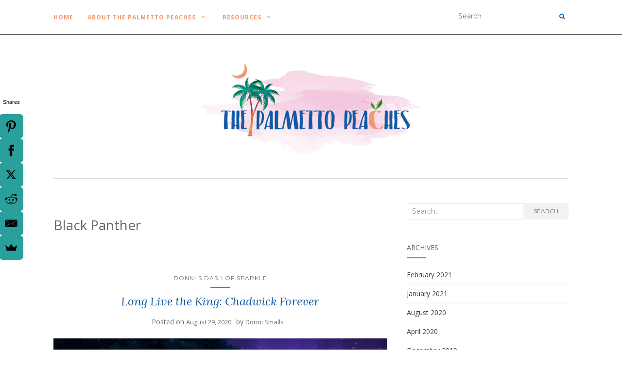

--- FILE ---
content_type: text/html; charset=UTF-8
request_url: https://palmsinatl.com/tag/black-panther/
body_size: 14111
content:
<!doctype html>
	<!--[if !IE]>
	<html class="no-js non-ie" lang="en-US"> <![endif]-->
	<!--[if IE 7 ]>
	<html class="no-js ie7" lang="en-US"> <![endif]-->
	<!--[if IE 8 ]>
	<html class="no-js ie8" lang="en-US"> <![endif]-->
	<!--[if IE 9 ]>
	<html class="no-js ie9" lang="en-US"> <![endif]-->
	<!--[if gt IE 9]><!-->
<html class="no-js" lang="en-US"> <!--<![endif]-->
<head>
<meta charset="UTF-8">
<meta name="viewport" content="width=device-width, initial-scale=1">
<link rel="profile" href="http://gmpg.org/xfn/11">
<link rel="pingback" href="https://palmsinatl.com/xmlrpc.php">

<meta name='robots' content='index, follow, max-image-preview:large, max-snippet:-1, max-video-preview:-1' />
	<style>img:is([sizes="auto" i], [sizes^="auto," i]) { contain-intrinsic-size: 3000px 1500px }</style>
	
	<!-- This site is optimized with the Yoast SEO plugin v19.6.1 - https://yoast.com/wordpress/plugins/seo/ -->
	<title>Black Panther Archives - The Palmetto Peaches</title>
	<link rel="canonical" href="https://palmsinatl.com/tag/black-panther/" />
	<meta property="og:locale" content="en_US" />
	<meta property="og:type" content="article" />
	<meta property="og:title" content="Black Panther Archives - The Palmetto Peaches" />
	<meta property="og:url" content="https://palmsinatl.com/tag/black-panther/" />
	<meta property="og:site_name" content="The Palmetto Peaches" />
	<meta name="twitter:card" content="summary" />
	<meta name="twitter:site" content="@palmsinatl" />
	<script type="application/ld+json" class="yoast-schema-graph">{"@context":"https://schema.org","@graph":[{"@type":"CollectionPage","@id":"https://palmsinatl.com/tag/black-panther/","url":"https://palmsinatl.com/tag/black-panther/","name":"Black Panther Archives - The Palmetto Peaches","isPartOf":{"@id":"https://palmsinatl.com/#website"},"primaryImageOfPage":{"@id":"https://palmsinatl.com/tag/black-panther/#primaryimage"},"image":{"@id":"https://palmsinatl.com/tag/black-panther/#primaryimage"},"thumbnailUrl":"https://palmsinatl.com/wp-content/uploads/2020/08/chadwickforever.jpg","breadcrumb":{"@id":"https://palmsinatl.com/tag/black-panther/#breadcrumb"},"inLanguage":"en-US"},{"@type":"ImageObject","inLanguage":"en-US","@id":"https://palmsinatl.com/tag/black-panther/#primaryimage","url":"https://palmsinatl.com/wp-content/uploads/2020/08/chadwickforever.jpg","contentUrl":"https://palmsinatl.com/wp-content/uploads/2020/08/chadwickforever.jpg","width":1200,"height":628,"caption":"Long Live the King: Chadwick Forever + Grief"},{"@type":"BreadcrumbList","@id":"https://palmsinatl.com/tag/black-panther/#breadcrumb","itemListElement":[{"@type":"ListItem","position":1,"name":"Black Panther"}]},{"@type":"WebSite","@id":"https://palmsinatl.com/#website","url":"https://palmsinatl.com/","name":"The Palmetto Peaches","description":"","publisher":{"@id":"https://palmsinatl.com/#organization"},"potentialAction":[{"@type":"SearchAction","target":{"@type":"EntryPoint","urlTemplate":"https://palmsinatl.com/?s={search_term_string}"},"query-input":"required name=search_term_string"}],"inLanguage":"en-US"},{"@type":"Organization","@id":"https://palmsinatl.com/#organization","name":"The Palmetto Peaches","url":"https://palmsinatl.com/","sameAs":["https://instagram.com/palmsinatl","https://pinterest.com/palmsinatl","https://www.youtube.com/channel/UCERRmaHPJXoxODSs0AEEaWg","https://www.facebook.com/PalmsInATL","https://twitter.com/palmsinatl"],"logo":{"@type":"ImageObject","inLanguage":"en-US","@id":"https://palmsinatl.com/#/schema/logo/image/","url":"https://palmsinatl.com/wp-content/uploads/2018/03/cropped-pp-logoweb.png","contentUrl":"https://palmsinatl.com/wp-content/uploads/2018/03/cropped-pp-logoweb.png","width":454,"height":200,"caption":"The Palmetto Peaches"},"image":{"@id":"https://palmsinatl.com/#/schema/logo/image/"}}]}</script>
	<!-- / Yoast SEO plugin. -->


<link rel='dns-prefetch' href='//fonts.googleapis.com' />
<link rel="alternate" type="application/rss+xml" title="The Palmetto Peaches &raquo; Feed" href="https://palmsinatl.com/feed/" />
<link rel="alternate" type="application/rss+xml" title="The Palmetto Peaches &raquo; Comments Feed" href="https://palmsinatl.com/comments/feed/" />
<link rel="alternate" type="application/rss+xml" title="The Palmetto Peaches &raquo; Black Panther Tag Feed" href="https://palmsinatl.com/tag/black-panther/feed/" />
		<!-- This site uses the Google Analytics by ExactMetrics plugin v7.8.2 - Using Analytics tracking - https://www.exactmetrics.com/ -->
							<script
				src="//www.googletagmanager.com/gtag/js?id=UA-60920002-1"  data-cfasync="false" data-wpfc-render="false" type="text/javascript" async></script>
			<script data-cfasync="false" data-wpfc-render="false" type="text/javascript">
				var em_version = '7.8.2';
				var em_track_user = true;
				var em_no_track_reason = '';
				
								var disableStrs = [
															'ga-disable-UA-60920002-1',
									];

				/* Function to detect opted out users */
				function __gtagTrackerIsOptedOut() {
					for (var index = 0; index < disableStrs.length; index++) {
						if (document.cookie.indexOf(disableStrs[index] + '=true') > -1) {
							return true;
						}
					}

					return false;
				}

				/* Disable tracking if the opt-out cookie exists. */
				if (__gtagTrackerIsOptedOut()) {
					for (var index = 0; index < disableStrs.length; index++) {
						window[disableStrs[index]] = true;
					}
				}

				/* Opt-out function */
				function __gtagTrackerOptout() {
					for (var index = 0; index < disableStrs.length; index++) {
						document.cookie = disableStrs[index] + '=true; expires=Thu, 31 Dec 2099 23:59:59 UTC; path=/';
						window[disableStrs[index]] = true;
					}
				}

				if ('undefined' === typeof gaOptout) {
					function gaOptout() {
						__gtagTrackerOptout();
					}
				}
								window.dataLayer = window.dataLayer || [];

				window.ExactMetricsDualTracker = {
					helpers: {},
					trackers: {},
				};
				if (em_track_user) {
					function __gtagDataLayer() {
						dataLayer.push(arguments);
					}

					function __gtagTracker(type, name, parameters) {
						if (!parameters) {
							parameters = {};
						}

						if (parameters.send_to) {
							__gtagDataLayer.apply(null, arguments);
							return;
						}

						if (type === 'event') {
							
														parameters.send_to = exactmetrics_frontend.ua;
							__gtagDataLayer(type, name, parameters);
													} else {
							__gtagDataLayer.apply(null, arguments);
						}
					}

					__gtagTracker('js', new Date());
					__gtagTracker('set', {
						'developer_id.dNDMyYj': true,
											});
															__gtagTracker('config', 'UA-60920002-1', {"forceSSL":"true"} );
										window.gtag = __gtagTracker;										(function () {
						/* https://developers.google.com/analytics/devguides/collection/analyticsjs/ */
						/* ga and __gaTracker compatibility shim. */
						var noopfn = function () {
							return null;
						};
						var newtracker = function () {
							return new Tracker();
						};
						var Tracker = function () {
							return null;
						};
						var p = Tracker.prototype;
						p.get = noopfn;
						p.set = noopfn;
						p.send = function () {
							var args = Array.prototype.slice.call(arguments);
							args.unshift('send');
							__gaTracker.apply(null, args);
						};
						var __gaTracker = function () {
							var len = arguments.length;
							if (len === 0) {
								return;
							}
							var f = arguments[len - 1];
							if (typeof f !== 'object' || f === null || typeof f.hitCallback !== 'function') {
								if ('send' === arguments[0]) {
									var hitConverted, hitObject = false, action;
									if ('event' === arguments[1]) {
										if ('undefined' !== typeof arguments[3]) {
											hitObject = {
												'eventAction': arguments[3],
												'eventCategory': arguments[2],
												'eventLabel': arguments[4],
												'value': arguments[5] ? arguments[5] : 1,
											}
										}
									}
									if ('pageview' === arguments[1]) {
										if ('undefined' !== typeof arguments[2]) {
											hitObject = {
												'eventAction': 'page_view',
												'page_path': arguments[2],
											}
										}
									}
									if (typeof arguments[2] === 'object') {
										hitObject = arguments[2];
									}
									if (typeof arguments[5] === 'object') {
										Object.assign(hitObject, arguments[5]);
									}
									if ('undefined' !== typeof arguments[1].hitType) {
										hitObject = arguments[1];
										if ('pageview' === hitObject.hitType) {
											hitObject.eventAction = 'page_view';
										}
									}
									if (hitObject) {
										action = 'timing' === arguments[1].hitType ? 'timing_complete' : hitObject.eventAction;
										hitConverted = mapArgs(hitObject);
										__gtagTracker('event', action, hitConverted);
									}
								}
								return;
							}

							function mapArgs(args) {
								var arg, hit = {};
								var gaMap = {
									'eventCategory': 'event_category',
									'eventAction': 'event_action',
									'eventLabel': 'event_label',
									'eventValue': 'event_value',
									'nonInteraction': 'non_interaction',
									'timingCategory': 'event_category',
									'timingVar': 'name',
									'timingValue': 'value',
									'timingLabel': 'event_label',
									'page': 'page_path',
									'location': 'page_location',
									'title': 'page_title',
								};
								for (arg in args) {
																		if (!(!args.hasOwnProperty(arg) || !gaMap.hasOwnProperty(arg))) {
										hit[gaMap[arg]] = args[arg];
									} else {
										hit[arg] = args[arg];
									}
								}
								return hit;
							}

							try {
								f.hitCallback();
							} catch (ex) {
							}
						};
						__gaTracker.create = newtracker;
						__gaTracker.getByName = newtracker;
						__gaTracker.getAll = function () {
							return [];
						};
						__gaTracker.remove = noopfn;
						__gaTracker.loaded = true;
						window['__gaTracker'] = __gaTracker;
					})();
									} else {
										console.log("");
					(function () {
						function __gtagTracker() {
							return null;
						}

						window['__gtagTracker'] = __gtagTracker;
						window['gtag'] = __gtagTracker;
					})();
									}
			</script>
				<!-- / Google Analytics by ExactMetrics -->
		<script type="text/javascript">
/* <![CDATA[ */
window._wpemojiSettings = {"baseUrl":"https:\/\/s.w.org\/images\/core\/emoji\/16.0.1\/72x72\/","ext":".png","svgUrl":"https:\/\/s.w.org\/images\/core\/emoji\/16.0.1\/svg\/","svgExt":".svg","source":{"concatemoji":"https:\/\/palmsinatl.com\/wp-includes\/js\/wp-emoji-release.min.js?ver=6.8.3"}};
/*! This file is auto-generated */
!function(s,n){var o,i,e;function c(e){try{var t={supportTests:e,timestamp:(new Date).valueOf()};sessionStorage.setItem(o,JSON.stringify(t))}catch(e){}}function p(e,t,n){e.clearRect(0,0,e.canvas.width,e.canvas.height),e.fillText(t,0,0);var t=new Uint32Array(e.getImageData(0,0,e.canvas.width,e.canvas.height).data),a=(e.clearRect(0,0,e.canvas.width,e.canvas.height),e.fillText(n,0,0),new Uint32Array(e.getImageData(0,0,e.canvas.width,e.canvas.height).data));return t.every(function(e,t){return e===a[t]})}function u(e,t){e.clearRect(0,0,e.canvas.width,e.canvas.height),e.fillText(t,0,0);for(var n=e.getImageData(16,16,1,1),a=0;a<n.data.length;a++)if(0!==n.data[a])return!1;return!0}function f(e,t,n,a){switch(t){case"flag":return n(e,"\ud83c\udff3\ufe0f\u200d\u26a7\ufe0f","\ud83c\udff3\ufe0f\u200b\u26a7\ufe0f")?!1:!n(e,"\ud83c\udde8\ud83c\uddf6","\ud83c\udde8\u200b\ud83c\uddf6")&&!n(e,"\ud83c\udff4\udb40\udc67\udb40\udc62\udb40\udc65\udb40\udc6e\udb40\udc67\udb40\udc7f","\ud83c\udff4\u200b\udb40\udc67\u200b\udb40\udc62\u200b\udb40\udc65\u200b\udb40\udc6e\u200b\udb40\udc67\u200b\udb40\udc7f");case"emoji":return!a(e,"\ud83e\udedf")}return!1}function g(e,t,n,a){var r="undefined"!=typeof WorkerGlobalScope&&self instanceof WorkerGlobalScope?new OffscreenCanvas(300,150):s.createElement("canvas"),o=r.getContext("2d",{willReadFrequently:!0}),i=(o.textBaseline="top",o.font="600 32px Arial",{});return e.forEach(function(e){i[e]=t(o,e,n,a)}),i}function t(e){var t=s.createElement("script");t.src=e,t.defer=!0,s.head.appendChild(t)}"undefined"!=typeof Promise&&(o="wpEmojiSettingsSupports",i=["flag","emoji"],n.supports={everything:!0,everythingExceptFlag:!0},e=new Promise(function(e){s.addEventListener("DOMContentLoaded",e,{once:!0})}),new Promise(function(t){var n=function(){try{var e=JSON.parse(sessionStorage.getItem(o));if("object"==typeof e&&"number"==typeof e.timestamp&&(new Date).valueOf()<e.timestamp+604800&&"object"==typeof e.supportTests)return e.supportTests}catch(e){}return null}();if(!n){if("undefined"!=typeof Worker&&"undefined"!=typeof OffscreenCanvas&&"undefined"!=typeof URL&&URL.createObjectURL&&"undefined"!=typeof Blob)try{var e="postMessage("+g.toString()+"("+[JSON.stringify(i),f.toString(),p.toString(),u.toString()].join(",")+"));",a=new Blob([e],{type:"text/javascript"}),r=new Worker(URL.createObjectURL(a),{name:"wpTestEmojiSupports"});return void(r.onmessage=function(e){c(n=e.data),r.terminate(),t(n)})}catch(e){}c(n=g(i,f,p,u))}t(n)}).then(function(e){for(var t in e)n.supports[t]=e[t],n.supports.everything=n.supports.everything&&n.supports[t],"flag"!==t&&(n.supports.everythingExceptFlag=n.supports.everythingExceptFlag&&n.supports[t]);n.supports.everythingExceptFlag=n.supports.everythingExceptFlag&&!n.supports.flag,n.DOMReady=!1,n.readyCallback=function(){n.DOMReady=!0}}).then(function(){return e}).then(function(){var e;n.supports.everything||(n.readyCallback(),(e=n.source||{}).concatemoji?t(e.concatemoji):e.wpemoji&&e.twemoji&&(t(e.twemoji),t(e.wpemoji)))}))}((window,document),window._wpemojiSettings);
/* ]]> */
</script>
<style id='wp-emoji-styles-inline-css' type='text/css'>

	img.wp-smiley, img.emoji {
		display: inline !important;
		border: none !important;
		box-shadow: none !important;
		height: 1em !important;
		width: 1em !important;
		margin: 0 0.07em !important;
		vertical-align: -0.1em !important;
		background: none !important;
		padding: 0 !important;
	}
</style>
<link rel='stylesheet' id='wp-block-library-css' href='https://palmsinatl.com/wp-includes/css/dist/block-library/style.min.css?ver=6.8.3' type='text/css' media='all' />
<style id='classic-theme-styles-inline-css' type='text/css'>
/*! This file is auto-generated */
.wp-block-button__link{color:#fff;background-color:#32373c;border-radius:9999px;box-shadow:none;text-decoration:none;padding:calc(.667em + 2px) calc(1.333em + 2px);font-size:1.125em}.wp-block-file__button{background:#32373c;color:#fff;text-decoration:none}
</style>
<style id='global-styles-inline-css' type='text/css'>
:root{--wp--preset--aspect-ratio--square: 1;--wp--preset--aspect-ratio--4-3: 4/3;--wp--preset--aspect-ratio--3-4: 3/4;--wp--preset--aspect-ratio--3-2: 3/2;--wp--preset--aspect-ratio--2-3: 2/3;--wp--preset--aspect-ratio--16-9: 16/9;--wp--preset--aspect-ratio--9-16: 9/16;--wp--preset--color--black: #000000;--wp--preset--color--cyan-bluish-gray: #abb8c3;--wp--preset--color--white: #ffffff;--wp--preset--color--pale-pink: #f78da7;--wp--preset--color--vivid-red: #cf2e2e;--wp--preset--color--luminous-vivid-orange: #ff6900;--wp--preset--color--luminous-vivid-amber: #fcb900;--wp--preset--color--light-green-cyan: #7bdcb5;--wp--preset--color--vivid-green-cyan: #00d084;--wp--preset--color--pale-cyan-blue: #8ed1fc;--wp--preset--color--vivid-cyan-blue: #0693e3;--wp--preset--color--vivid-purple: #9b51e0;--wp--preset--gradient--vivid-cyan-blue-to-vivid-purple: linear-gradient(135deg,rgba(6,147,227,1) 0%,rgb(155,81,224) 100%);--wp--preset--gradient--light-green-cyan-to-vivid-green-cyan: linear-gradient(135deg,rgb(122,220,180) 0%,rgb(0,208,130) 100%);--wp--preset--gradient--luminous-vivid-amber-to-luminous-vivid-orange: linear-gradient(135deg,rgba(252,185,0,1) 0%,rgba(255,105,0,1) 100%);--wp--preset--gradient--luminous-vivid-orange-to-vivid-red: linear-gradient(135deg,rgba(255,105,0,1) 0%,rgb(207,46,46) 100%);--wp--preset--gradient--very-light-gray-to-cyan-bluish-gray: linear-gradient(135deg,rgb(238,238,238) 0%,rgb(169,184,195) 100%);--wp--preset--gradient--cool-to-warm-spectrum: linear-gradient(135deg,rgb(74,234,220) 0%,rgb(151,120,209) 20%,rgb(207,42,186) 40%,rgb(238,44,130) 60%,rgb(251,105,98) 80%,rgb(254,248,76) 100%);--wp--preset--gradient--blush-light-purple: linear-gradient(135deg,rgb(255,206,236) 0%,rgb(152,150,240) 100%);--wp--preset--gradient--blush-bordeaux: linear-gradient(135deg,rgb(254,205,165) 0%,rgb(254,45,45) 50%,rgb(107,0,62) 100%);--wp--preset--gradient--luminous-dusk: linear-gradient(135deg,rgb(255,203,112) 0%,rgb(199,81,192) 50%,rgb(65,88,208) 100%);--wp--preset--gradient--pale-ocean: linear-gradient(135deg,rgb(255,245,203) 0%,rgb(182,227,212) 50%,rgb(51,167,181) 100%);--wp--preset--gradient--electric-grass: linear-gradient(135deg,rgb(202,248,128) 0%,rgb(113,206,126) 100%);--wp--preset--gradient--midnight: linear-gradient(135deg,rgb(2,3,129) 0%,rgb(40,116,252) 100%);--wp--preset--font-size--small: 13px;--wp--preset--font-size--medium: 20px;--wp--preset--font-size--large: 36px;--wp--preset--font-size--x-large: 42px;--wp--preset--spacing--20: 0.44rem;--wp--preset--spacing--30: 0.67rem;--wp--preset--spacing--40: 1rem;--wp--preset--spacing--50: 1.5rem;--wp--preset--spacing--60: 2.25rem;--wp--preset--spacing--70: 3.38rem;--wp--preset--spacing--80: 5.06rem;--wp--preset--shadow--natural: 6px 6px 9px rgba(0, 0, 0, 0.2);--wp--preset--shadow--deep: 12px 12px 50px rgba(0, 0, 0, 0.4);--wp--preset--shadow--sharp: 6px 6px 0px rgba(0, 0, 0, 0.2);--wp--preset--shadow--outlined: 6px 6px 0px -3px rgba(255, 255, 255, 1), 6px 6px rgba(0, 0, 0, 1);--wp--preset--shadow--crisp: 6px 6px 0px rgba(0, 0, 0, 1);}:where(.is-layout-flex){gap: 0.5em;}:where(.is-layout-grid){gap: 0.5em;}body .is-layout-flex{display: flex;}.is-layout-flex{flex-wrap: wrap;align-items: center;}.is-layout-flex > :is(*, div){margin: 0;}body .is-layout-grid{display: grid;}.is-layout-grid > :is(*, div){margin: 0;}:where(.wp-block-columns.is-layout-flex){gap: 2em;}:where(.wp-block-columns.is-layout-grid){gap: 2em;}:where(.wp-block-post-template.is-layout-flex){gap: 1.25em;}:where(.wp-block-post-template.is-layout-grid){gap: 1.25em;}.has-black-color{color: var(--wp--preset--color--black) !important;}.has-cyan-bluish-gray-color{color: var(--wp--preset--color--cyan-bluish-gray) !important;}.has-white-color{color: var(--wp--preset--color--white) !important;}.has-pale-pink-color{color: var(--wp--preset--color--pale-pink) !important;}.has-vivid-red-color{color: var(--wp--preset--color--vivid-red) !important;}.has-luminous-vivid-orange-color{color: var(--wp--preset--color--luminous-vivid-orange) !important;}.has-luminous-vivid-amber-color{color: var(--wp--preset--color--luminous-vivid-amber) !important;}.has-light-green-cyan-color{color: var(--wp--preset--color--light-green-cyan) !important;}.has-vivid-green-cyan-color{color: var(--wp--preset--color--vivid-green-cyan) !important;}.has-pale-cyan-blue-color{color: var(--wp--preset--color--pale-cyan-blue) !important;}.has-vivid-cyan-blue-color{color: var(--wp--preset--color--vivid-cyan-blue) !important;}.has-vivid-purple-color{color: var(--wp--preset--color--vivid-purple) !important;}.has-black-background-color{background-color: var(--wp--preset--color--black) !important;}.has-cyan-bluish-gray-background-color{background-color: var(--wp--preset--color--cyan-bluish-gray) !important;}.has-white-background-color{background-color: var(--wp--preset--color--white) !important;}.has-pale-pink-background-color{background-color: var(--wp--preset--color--pale-pink) !important;}.has-vivid-red-background-color{background-color: var(--wp--preset--color--vivid-red) !important;}.has-luminous-vivid-orange-background-color{background-color: var(--wp--preset--color--luminous-vivid-orange) !important;}.has-luminous-vivid-amber-background-color{background-color: var(--wp--preset--color--luminous-vivid-amber) !important;}.has-light-green-cyan-background-color{background-color: var(--wp--preset--color--light-green-cyan) !important;}.has-vivid-green-cyan-background-color{background-color: var(--wp--preset--color--vivid-green-cyan) !important;}.has-pale-cyan-blue-background-color{background-color: var(--wp--preset--color--pale-cyan-blue) !important;}.has-vivid-cyan-blue-background-color{background-color: var(--wp--preset--color--vivid-cyan-blue) !important;}.has-vivid-purple-background-color{background-color: var(--wp--preset--color--vivid-purple) !important;}.has-black-border-color{border-color: var(--wp--preset--color--black) !important;}.has-cyan-bluish-gray-border-color{border-color: var(--wp--preset--color--cyan-bluish-gray) !important;}.has-white-border-color{border-color: var(--wp--preset--color--white) !important;}.has-pale-pink-border-color{border-color: var(--wp--preset--color--pale-pink) !important;}.has-vivid-red-border-color{border-color: var(--wp--preset--color--vivid-red) !important;}.has-luminous-vivid-orange-border-color{border-color: var(--wp--preset--color--luminous-vivid-orange) !important;}.has-luminous-vivid-amber-border-color{border-color: var(--wp--preset--color--luminous-vivid-amber) !important;}.has-light-green-cyan-border-color{border-color: var(--wp--preset--color--light-green-cyan) !important;}.has-vivid-green-cyan-border-color{border-color: var(--wp--preset--color--vivid-green-cyan) !important;}.has-pale-cyan-blue-border-color{border-color: var(--wp--preset--color--pale-cyan-blue) !important;}.has-vivid-cyan-blue-border-color{border-color: var(--wp--preset--color--vivid-cyan-blue) !important;}.has-vivid-purple-border-color{border-color: var(--wp--preset--color--vivid-purple) !important;}.has-vivid-cyan-blue-to-vivid-purple-gradient-background{background: var(--wp--preset--gradient--vivid-cyan-blue-to-vivid-purple) !important;}.has-light-green-cyan-to-vivid-green-cyan-gradient-background{background: var(--wp--preset--gradient--light-green-cyan-to-vivid-green-cyan) !important;}.has-luminous-vivid-amber-to-luminous-vivid-orange-gradient-background{background: var(--wp--preset--gradient--luminous-vivid-amber-to-luminous-vivid-orange) !important;}.has-luminous-vivid-orange-to-vivid-red-gradient-background{background: var(--wp--preset--gradient--luminous-vivid-orange-to-vivid-red) !important;}.has-very-light-gray-to-cyan-bluish-gray-gradient-background{background: var(--wp--preset--gradient--very-light-gray-to-cyan-bluish-gray) !important;}.has-cool-to-warm-spectrum-gradient-background{background: var(--wp--preset--gradient--cool-to-warm-spectrum) !important;}.has-blush-light-purple-gradient-background{background: var(--wp--preset--gradient--blush-light-purple) !important;}.has-blush-bordeaux-gradient-background{background: var(--wp--preset--gradient--blush-bordeaux) !important;}.has-luminous-dusk-gradient-background{background: var(--wp--preset--gradient--luminous-dusk) !important;}.has-pale-ocean-gradient-background{background: var(--wp--preset--gradient--pale-ocean) !important;}.has-electric-grass-gradient-background{background: var(--wp--preset--gradient--electric-grass) !important;}.has-midnight-gradient-background{background: var(--wp--preset--gradient--midnight) !important;}.has-small-font-size{font-size: var(--wp--preset--font-size--small) !important;}.has-medium-font-size{font-size: var(--wp--preset--font-size--medium) !important;}.has-large-font-size{font-size: var(--wp--preset--font-size--large) !important;}.has-x-large-font-size{font-size: var(--wp--preset--font-size--x-large) !important;}
:where(.wp-block-post-template.is-layout-flex){gap: 1.25em;}:where(.wp-block-post-template.is-layout-grid){gap: 1.25em;}
:where(.wp-block-columns.is-layout-flex){gap: 2em;}:where(.wp-block-columns.is-layout-grid){gap: 2em;}
:root :where(.wp-block-pullquote){font-size: 1.5em;line-height: 1.6;}
</style>
<link rel='stylesheet' id='tm_clicktotweet-css' href='https://palmsinatl.com/wp-content/plugins/click-to-tweet-by-todaymade/assets/css/styles.css?ver=6.8.3' type='text/css' media='all' />
<link rel='stylesheet' id='googlefonts-css' href='https://fonts.googleapis.com/css?family=Open+Sans:300,300italic,400,400italic,700,700italic,800&subset=latin' type='text/css' media='all' />
<link rel='stylesheet' id='wp-components-css' href='https://palmsinatl.com/wp-includes/css/dist/components/style.min.css?ver=6.8.3' type='text/css' media='all' />
<link rel='stylesheet' id='godaddy-styles-css' href='https://palmsinatl.com/wp-content/mu-plugins/vendor/wpex/godaddy-launch/includes/Dependencies/GoDaddy/Styles/build/latest.css?ver=2.0.2' type='text/css' media='all' />
<link rel='stylesheet' id='activello-bootstrap-css' href='https://palmsinatl.com/wp-content/themes/activello/assets/css/bootstrap.min.css?ver=6.8.3' type='text/css' media='all' />
<link rel='stylesheet' id='activello-icons-css' href='https://palmsinatl.com/wp-content/themes/activello/assets/css/font-awesome.min.css?ver=6.8.3' type='text/css' media='all' />
<link rel='stylesheet' id='activello-fonts-css' href='//fonts.googleapis.com/css?family=Lora%3A400%2C400italic%2C700%2C700italic%7CMontserrat%3A400%2C700%7CMaven+Pro%3A400%2C700&#038;ver=6.8.3' type='text/css' media='all' />
<link rel='stylesheet' id='activello-style-css' href='https://palmsinatl.com/wp-content/themes/activello/style.css?ver=6.8.3' type='text/css' media='all' />
<link rel='stylesheet' id='gem-base-css' href='https://palmsinatl.com/wp-content/plugins/godaddy-email-marketing-sign-up-forms/css/gem.min.css?ver=1.4.3' type='text/css' media='all' />
<link rel='stylesheet' id='animate-css' href='https://palmsinatl.com/wp-content/plugins/enjoy-instagram-instagram-responsive-images-gallery-and-carousel/assets/css/animate.min.css?ver=6.2.2' type='text/css' media='all' />
<link rel='stylesheet' id='ei-carousel-css' href='https://palmsinatl.com/wp-content/plugins/enjoy-instagram-instagram-responsive-images-gallery-and-carousel/assets/css/swiper-bundle.min.css?ver=6.2.2' type='text/css' media='all' />
<link rel='stylesheet' id='ei-carousel-theme-css' href='https://palmsinatl.com/wp-content/plugins/enjoy-instagram-instagram-responsive-images-gallery-and-carousel/assets/css/carousel-theme.css?ver=6.2.2' type='text/css' media='all' />
<link rel='stylesheet' id='ei-polaroid-carousel-theme-css' href='https://palmsinatl.com/wp-content/plugins/enjoy-instagram-instagram-responsive-images-gallery-and-carousel/assets/css/polaroid_carousel.css?ver=6.2.2' type='text/css' media='all' />
<link rel='stylesheet' id='ei-showcase-carousel-theme-css' href='https://palmsinatl.com/wp-content/plugins/enjoy-instagram-instagram-responsive-images-gallery-and-carousel/assets/css/showcase_carousel.css?ver=6.2.2' type='text/css' media='all' />
<link rel='stylesheet' id='fancybox_css-css' href='https://palmsinatl.com/wp-content/plugins/enjoy-instagram-instagram-responsive-images-gallery-and-carousel/assets/css/jquery.fancybox.min.css?ver=6.2.2' type='text/css' media='all' />
<link rel='stylesheet' id='grid_fallback-css' href='https://palmsinatl.com/wp-content/plugins/enjoy-instagram-instagram-responsive-images-gallery-and-carousel/assets/css/grid_fallback.min.css?ver=6.2.2' type='text/css' media='all' />
<link rel='stylesheet' id='grid_style-css' href='https://palmsinatl.com/wp-content/plugins/enjoy-instagram-instagram-responsive-images-gallery-and-carousel/assets/css/grid_style.min.css?ver=6.2.2' type='text/css' media='all' />
<link rel='stylesheet' id='enjoy_instagramm_css-css' href='https://palmsinatl.com/wp-content/plugins/enjoy-instagram-instagram-responsive-images-gallery-and-carousel/assets/css/enjoy-instagram.css?ver=6.2.2' type='text/css' media='all' />
<link rel='stylesheet' id='commentluv_style-css' href='https://palmsinatl.com/wp-content/plugins/commentluv/css/commentluv.css?ver=6.8.3' type='text/css' media='all' />
<script type="text/javascript" src="https://palmsinatl.com/wp-includes/js/jquery/jquery.min.js?ver=3.7.1" id="jquery-core-js"></script>
<script type="text/javascript" src="https://palmsinatl.com/wp-includes/js/jquery/jquery-migrate.min.js?ver=3.4.1" id="jquery-migrate-js"></script>
<script type="text/javascript" id="commentluv_script-js-extra">
/* <![CDATA[ */
var cl_settings = {"name":"author","url":"url","comment":"comment","email":"email","infopanel":"on","default_on":"on","default_on_admin":"on","cl_version":"3.0.4","images":"https:\/\/palmsinatl.com\/wp-content\/plugins\/commentluv\/images\/","api_url":"https:\/\/palmsinatl.com\/wp-admin\/admin-ajax.php","api_url_alt":"https:\/\/palmsinatl.com\/wp-admin\/admin-ajax.php","_fetch":"8c530dcd54","_info":"d00775d8cf","infoback":"white","infotext":"black","template_insert":"","logged_in":"","refer":"https:\/\/palmsinatl.com\/2020\/08\/long-live-the-king\/","no_url_message":"Please enter a URL and then click the CommentLuv checkbox if you want to add your last blog post","no_http_message":"Please use http:\/\/ in front of your url","no_url_logged_in_message":"You need to visit your profile in the dashboard and update your details with your site URL","no_info_message":"No info was available or an error occured"};
/* ]]> */
</script>
<script type="text/javascript" src="https://palmsinatl.com/wp-content/plugins/commentluv/js/commentluv.js?ver=3.0.4" id="commentluv_script-js"></script>
<script type="text/javascript" src="https://palmsinatl.com/wp-content/plugins/google-analytics-dashboard-for-wp/assets/js/frontend-gtag.min.js?ver=7.8.2" id="exactmetrics-frontend-script-js"></script>
<script data-cfasync="false" data-wpfc-render="false" type="text/javascript" id='exactmetrics-frontend-script-js-extra'>/* <![CDATA[ */
var exactmetrics_frontend = {"js_events_tracking":"true","download_extensions":"zip,mp3,mpeg,pdf,docx,pptx,xlsx,rar","inbound_paths":"[{\"path\":\"\\\/go\\\/\",\"label\":\"affiliate\"},{\"path\":\"\\\/recommend\\\/\",\"label\":\"affiliate\"}]","home_url":"https:\/\/palmsinatl.com","hash_tracking":"false","ua":"UA-60920002-1","v4_id":""};/* ]]> */
</script>
<script type="text/javascript" src="https://palmsinatl.com/wp-content/themes/activello/assets/js/vendor/modernizr.min.js?ver=6.8.3" id="activello-modernizr-js"></script>
<script type="text/javascript" src="https://palmsinatl.com/wp-content/themes/activello/assets/js/vendor/bootstrap.min.js?ver=6.8.3" id="activello-bootstrapjs-js"></script>
<script type="text/javascript" src="https://palmsinatl.com/wp-content/themes/activello/assets/js/functions.min.js?ver=6.8.3" id="activello-functions-js"></script>
<script type="text/javascript" src="https://palmsinatl.com/wp-content/plugins/enjoy-instagram-instagram-responsive-images-gallery-and-carousel/assets/js/swiper-bundle.min.js?ver=6.2.2" id="ei-carousel-js"></script>
<script type="text/javascript" src="https://palmsinatl.com/wp-content/plugins/enjoy-instagram-instagram-responsive-images-gallery-and-carousel/assets/js/jquery.fancybox.min.js?ver=6.2.2" id="fancybox-js"></script>
<script type="text/javascript" src="https://palmsinatl.com/wp-content/plugins/enjoy-instagram-instagram-responsive-images-gallery-and-carousel/assets/js/modernizr.custom.26633.min.js?ver=6.2.2" id="modernizr.custom.26633-js"></script>
<script type="text/javascript" id="gridrotator-js-extra">
/* <![CDATA[ */
var GridRotator = {"assetsUrl":"https:\/\/palmsinatl.com\/wp-content\/plugins\/enjoy-instagram-instagram-responsive-images-gallery-and-carousel\/assets"};
/* ]]> */
</script>
<script type="text/javascript" src="https://palmsinatl.com/wp-content/plugins/enjoy-instagram-instagram-responsive-images-gallery-and-carousel/assets/js/jquery.gridrotator.min.js?ver=6.2.2" id="gridrotator-js"></script>
<script type="text/javascript" src="https://palmsinatl.com/wp-content/plugins/enjoy-instagram-instagram-responsive-images-gallery-and-carousel/assets/js/ios-orientationchange-fix.min.js?ver=6.2.2" id="orientationchange-js"></script>
<script type="text/javascript" src="https://palmsinatl.com/wp-content/plugins/enjoy-instagram-instagram-responsive-images-gallery-and-carousel/assets/js/modernizr.min.js?ver=6.2.2" id="modernizer-js"></script>
<script type="text/javascript" src="https://palmsinatl.com/wp-content/plugins/enjoy-instagram-instagram-responsive-images-gallery-and-carousel/assets/js/classie.min.js?ver=6.2.2" id="classie-js"></script>
<link rel="https://api.w.org/" href="https://palmsinatl.com/wp-json/" /><link rel="alternate" title="JSON" type="application/json" href="https://palmsinatl.com/wp-json/wp/v2/tags/615" /><link rel="EditURI" type="application/rsd+xml" title="RSD" href="https://palmsinatl.com/xmlrpc.php?rsd" />
<meta name="generator" content="WordPress 6.8.3" />
<link rel="shortcut icon" href="https://palmsinatl.com/wp-content/uploads/2015/02/favicon.ico"/>
	<link rel="preconnect" href="https://fonts.googleapis.com">
	<link rel="preconnect" href="https://fonts.gstatic.com">
			<script type="text/javascript" async defer data-pin-color="gray" 
		 data-pin-hover="true" src="https://palmsinatl.com/wp-content/plugins/pinterest-pin-it-button-on-image-hover-and-post/js/pinit.js"></script>
		<style type='text/css' media='screen'>
	body{ font-family:"Open Sans", arial, sans-serif;}
	h1{ font-family:"Open Sans", arial, sans-serif;}
	h2{ font-family:"Open Sans", arial, sans-serif;}
	h3{ font-family:"Open Sans", arial, sans-serif;}
	h4{ font-family:"Open Sans", arial, sans-serif;}
	h5{ font-family:"Open Sans", arial, sans-serif;}
	h6{ font-family:"Open Sans", arial, sans-serif;}
	blockquote{ font-family:"Open Sans", arial, sans-serif;}
	p{ font-family:"Open Sans", arial, sans-serif;}
	li{ font-family:"Open Sans", arial, sans-serif;}
</style>
<!-- fonts delivered by Wordpress Google Fonts, a plugin by Adrian3.com -->		<script type="text/javascript">
			//Grid displaying after loading of images
			function display_grid() {
				jQuery('[id^="ei-grid-loading-"]').hide();
				jQuery('[id^="ei-grid-list-"]').show();
			}

			window.onload = display_grid;

			jQuery(function () {
				jQuery(document).on('click', '.fancybox-caption__body', function () {
					jQuery(this).toggleClass('full-caption')
				})
			});
		</script>
		<style type="text/css">a:hover, a:focus, article.post .post-categories a:hover, article.post .post-categories a:focus, .entry-title a:hover, .entry-title a:focus, .entry-meta a:hover, .entry-meta a:focus, .entry-footer a:hover, .entry-footer a:focus, .read-more a:hover, .read-more a:focus, .social-icons a:hover, .social-icons a:focus, .flex-caption .post-categories a:hover, .flex-caption .post-categories a:focus, .flex-caption .read-more a:hover, .flex-caption .read-more a:focus, .flex-caption h2:hover, .flex-caption h2:focus-within, .comment-meta.commentmetadata a:hover, .comment-meta.commentmetadata a:focus, .post-inner-content .cat-item a:hover, .post-inner-content .cat-item a:focus, .navbar-default .navbar-nav > .active > a, .navbar-default .navbar-nav > .active > a:hover, .navbar-default .navbar-nav > .active > a:focus, .navbar-default .navbar-nav > li > a:hover, .navbar-default .navbar-nav > li > a:focus, .navbar-default .navbar-nav > .open > a, .navbar-default .navbar-nav > .open > a:hover, blockquote:before, .navbar-default .navbar-nav > .open > a:focus, .cat-title a, .single .entry-content a, .site-info a:hover, .site-info a:focus {color:#2aa09c}article.post .post-categories:after, .post-inner-content .cat-item:after, #secondary .widget-title:after, .dropdown-menu>.active>a, .dropdown-menu>.active>a:hover, .dropdown-menu>.active>a:focus {background:#2aa09c}.label-default[href]:hover, .label-default[href]:focus, .btn-default:hover, .btn-default:focus, .btn-default:active, .btn-default.active, #image-navigation .nav-previous a:hover, #image-navigation .nav-previous a:focus, #image-navigation .nav-next a:hover, #image-navigation .nav-next a:focus, .woocommerce #respond input#submit:hover, .woocommerce #respond input#submit:focus, .woocommerce a.button:hover, .woocommerce a.button:focus, .woocommerce button.button:hover, .woocommerce button.button:focus, .woocommerce input.button:hover, .woocommerce input.button:focus, .woocommerce #respond input#submit.alt:hover, .woocommerce #respond input#submit.alt:focus, .woocommerce a.button.alt:hover, .woocommerce a.button.alt:focus, .woocommerce button.button.alt:hover, .woocommerce button.button.alt:focus, .woocommerce input.button.alt:hover, .woocommerce input.button.alt:focus, .input-group-btn:last-child>.btn:hover, .input-group-btn:last-child>.btn:focus, .scroll-to-top:hover, .scroll-to-top:focus, button, html input[type=button]:hover, html input[type=button]:focus, input[type=reset]:hover, input[type=reset]:focus, .comment-list li .comment-body:after, .page-links a:hover span, .page-links a:focus span, .page-links span, input[type=submit]:hover, input[type=submit]:focus, .comment-form #submit:hover, .comment-form #submit:focus, .tagcloud a:hover, .tagcloud a:focus, .single .entry-content a:hover, .single .entry-content a:focus, .navbar-default .navbar-nav .open .dropdown-menu > li > a:hover, .dropdown-menu> li> a:hover, .dropdown-menu> li> a:focus, .navbar-default .navbar-nav .open .dropdown-menu > li > a:focus {background-color:#2aa09c; }input[type="text"]:focus, input[type="email"]:focus, input[type="tel"]:focus, input[type="url"]:focus, input[type="password"]:focus, input[type="search"]:focus, textarea:focus { outline-color: #2aa09c; }#social a, .header-search-icon { color:#115aa5}#social a:hover, #social a:focus, .header-search-icon:hover, .header-search-icon:focus  { color:#83ce90}</style>	<style type="text/css">
		#social li{
			display: inline-block;
		}
		#social li,
		#social ul {
			border: 0!important;
			list-style: none;
			padding-left: 0;
			text-align: center;
		}
		#social li a[href*="twitter.com"] .fa:before,
		.fa-twitter:before {
			content: "\f099"
		}
		#social li a[href*="facebook.com"] .fa:before,
		.fa-facebook-f:before,
		.fa-facebook:before {
			content: "\f09a"
		}
		#social li a[href*="github.com"] .fa:before,
		.fa-github:before {
			content: "\f09b"
		}
		#social li a[href*="/feed"] .fa:before,
		.fa-rss:before {
			content: "\f09e"
		}
		#social li a[href*="pinterest.com"] .fa:before,
		.fa-pinterest:before {
			content: "\f0d2"
		}
		#social li a[href*="plus.google.com"] .fa:before,
		.fa-google-plus:before {
			content: "\f0d5"
		}
		#social li a[href*="linkedin.com"] .fa:before,
		.fa-linkedin:before {
			content: "\f0e1"
		}
		#social li a[href*="youtube.com"] .fa:before,
		.fa-youtube:before {
			content: "\f167"
		}
		#social li a[href*="instagram.com"] .fa:before,
		.fa-instagram:before {
			content: "\f16d"
		}
		#social li a[href*="flickr.com"] .fa:before,
		.fa-flickr:before {
			content: "\f16e"
		}
		#social li a[href*="tumblr.com"] .fa:before,
		.fa-tumblr:before {
			content: "\f173"
		}
		#social li a[href*="dribbble.com"] .fa:before,
		.fa-dribbble:before {
			content: "\f17d"
		}
		#social li a[href*="skype.com"] .fa:before,
		.fa-skype:before {
			content: "\f17e"
		}
		#social li a[href*="foursquare.com"] .fa:before,
		.fa-foursquare:before {
			content: "\f180"
		}
		#social li a[href*="vimeo.com"] .fa:before,
		.fa-vimeo-square:before {
			content: "\f194"
		}
		#social li a[href*="weheartit.com"] .fa:before,
		.fa-heart:before {
			content: "\f004"
		}
		#social li a[href*="spotify.com"] .fa:before,
		.fa-spotify:before {
			content: "\f1bc"
		}
		#social li a[href*="soundcloud.com"] .fa:before,
		.fa-soundcloud:before {
			content: "\f1be"
		}
	</style><meta name="generator" content="Elementor 3.34.1; features: additional_custom_breakpoints; settings: css_print_method-external, google_font-enabled, font_display-auto">
			<style>
				.e-con.e-parent:nth-of-type(n+4):not(.e-lazyloaded):not(.e-no-lazyload),
				.e-con.e-parent:nth-of-type(n+4):not(.e-lazyloaded):not(.e-no-lazyload) * {
					background-image: none !important;
				}
				@media screen and (max-height: 1024px) {
					.e-con.e-parent:nth-of-type(n+3):not(.e-lazyloaded):not(.e-no-lazyload),
					.e-con.e-parent:nth-of-type(n+3):not(.e-lazyloaded):not(.e-no-lazyload) * {
						background-image: none !important;
					}
				}
				@media screen and (max-height: 640px) {
					.e-con.e-parent:nth-of-type(n+2):not(.e-lazyloaded):not(.e-no-lazyload),
					.e-con.e-parent:nth-of-type(n+2):not(.e-lazyloaded):not(.e-no-lazyload) * {
						background-image: none !important;
					}
				}
			</style>
			<link rel="icon" href="https://palmsinatl.com/wp-content/uploads/2018/03/cropped-palmtreeandmoon-siteicon-32x32.png" sizes="32x32" />
<link rel="icon" href="https://palmsinatl.com/wp-content/uploads/2018/03/cropped-palmtreeandmoon-siteicon-192x192.png" sizes="192x192" />
<link rel="apple-touch-icon" href="https://palmsinatl.com/wp-content/uploads/2018/03/cropped-palmtreeandmoon-siteicon-180x180.png" />
<meta name="msapplication-TileImage" content="https://palmsinatl.com/wp-content/uploads/2018/03/cropped-palmtreeandmoon-siteicon-270x270.png" />
		<style type="text/css" id="wp-custom-css">
			/*Logo height*/
.logo {
    max-height: 100%;
}
.entry-content {
    color: #000;
}
.entry-title,
.entry-title a {
    color: #000;
}
/*Font family*/
.flex-caption .post-categories a, .flex-caption .read-more a {
    font-family: 'Open Sans', sans-serif;
}
body.single-post img.single-featured.wp-post-image {
    display: none;
}

/* change link color in blog posts*/
.single .entry-content a {
    color: #115aa5;
}

.post-inner-content .entry-title a {
    color: #115aa5;
}
nav.navbar.navbar-default {
    background: #fff;
    color: #000000;
}
nav.navbar.navbar-default ul ul a {
    color: #000000;
}
nav.navbar.navbar-default a {
    color: #f49772;
}

footer#colophon, footer#colophon .copyright, footer#colophon .copyright a {
    background: #2aa09c;
    color: #000;
}
#masthead #header-social-icons h3.widgettitle {
    display: none;
}
#masthead #header-social-icons .social-icons {
    margin-bottom: 0;
}

#masthead #header-social-icons .widget #social ul li{
  margin: 25px 5px 0 0;
  padding-bottom: 0;
}
nav.navbar.navbar-default {
    border-bottom: 1px solid #000;
}

footer#colophon, footer#colophon .copyright, footer#colophon .copyright a {
    background: #f49772;
    color: #000;
}
/*change link color on pages */
.page a{
  color:#115aa5;
}


p {
    font-family: Open Sans;
}		</style>
			<style id="egf-frontend-styles" type="text/css">
		p {} h1 {} h2 {} h3 {} h4 {} h5 {} h6 {} 	</style>
	
</head>

<body class="archive tag tag-black-panther tag-615 wp-custom-logo wp-theme-activello group-blog has-sidebar-right elementor-default elementor-kit-7812">
<div id="page" class="hfeed site">

	<header id="masthead" class="site-header" role="banner">
		<nav class="navbar navbar-default" role="navigation">
			<div class="container">
				<div class="row">
					<div class="site-navigation-inner col-sm-12">
						<div class="navbar-header">
							<button type="button" class="btn navbar-toggle" data-toggle="collapse" data-target=".navbar-ex1-collapse">
								<span class="sr-only">Toggle navigation</span>
								<span class="icon-bar"></span>
								<span class="icon-bar"></span>
								<span class="icon-bar"></span>
							</button>
						</div>
						<div class="collapse navbar-collapse navbar-ex1-collapse"><ul id="menu-menu" class="nav navbar-nav"><li id="menu-item-187" class="menu-item menu-item-type-custom menu-item-object-custom menu-item-home menu-item-187"><a title="Home" href="https://palmsinatl.com">Home</a></li>
<li id="menu-item-183" class="menu-item menu-item-type-post_type menu-item-object-page menu-item-has-children menu-item-183"><a title="About The Palmetto Peaches" href="https://palmsinatl.com/about-palmetto-peaches/"><span class="glyphicon About/Contact Us"></span>&nbsp;About The Palmetto Peaches </a><span class="activello-dropdown"></span>
<ul role="menu" class=" dropdown-menu">
	<li id="menu-item-185" class="menu-item menu-item-type-post_type menu-item-object-page menu-item-185"><a title="Meet the Peaches – About Ace" href="https://palmsinatl.com/about-palmetto-peaches/about-ace/">Meet the Peaches – About Ace</a></li>
	<li id="menu-item-184" class="menu-item menu-item-type-post_type menu-item-object-page menu-item-184"><a title="Meet the Peaches – About Donni" href="https://palmsinatl.com/about-palmetto-peaches/meet-peaches-donni/">Meet the Peaches – About Donni</a></li>
	<li id="menu-item-6130" class="menu-item menu-item-type-post_type menu-item-object-page menu-item-6130"><a title="Disclosures/Privacy Policy" href="https://palmsinatl.com/privacy-policy/">Disclosures/Privacy Policy</a></li>
	<li id="menu-item-182" class="menu-item menu-item-type-post_type menu-item-object-page menu-item-182"><a title="Contact Us" href="https://palmsinatl.com/contact-palmetto-peaches/">Contact Us</a></li>
</ul>
</li>
<li id="menu-item-1477" class="menu-item menu-item-type-post_type menu-item-object-page menu-item-has-children menu-item-1477"><a title="Resources" href="https://palmsinatl.com/resources/">Resources </a><span class="activello-dropdown"></span>
<ul role="menu" class=" dropdown-menu">
	<li id="menu-item-1478" class="menu-item menu-item-type-post_type menu-item-object-page menu-item-1478"><a title="Planner Sticker Collection" href="https://palmsinatl.com/resources/planner-stickers-collection/">Planner Sticker Collection</a></li>
	<li id="menu-item-2737" class="menu-item menu-item-type-post_type menu-item-object-page menu-item-2737"><a title="Freebies" href="https://palmsinatl.com/resources/freebies/">Freebies</a></li>
</ul>
</li>
</ul></div>
						<div class="nav-search"><form action="https://palmsinatl.com/" method="get"><input type="text" name="s" value="" placeholder="Search"><button type="submit" class="header-search-icon" name="submit" id="searchsubmit" value="Search"><i class="fa fa-search"></i></button></form>							
						</div>
					</div>
				</div>
			</div>
		</nav><!-- .site-navigation -->

		
		<div class="container">
			<div id="logo">
				<span class="site-name">
									<a href="https://palmsinatl.com/" class="custom-logo-link" rel="home"><img fetchpriority="high" width="454" height="200" src="https://palmsinatl.com/wp-content/uploads/2018/03/cropped-pp-logoweb.png" class="custom-logo" alt="The Palmetto Peaches" decoding="async" srcset="https://palmsinatl.com/wp-content/uploads/2018/03/cropped-pp-logoweb.png 454w, https://palmsinatl.com/wp-content/uploads/2018/03/cropped-pp-logoweb-300x132.png 300w" sizes="(max-width: 454px) 100vw, 454px" /></a>
									</span><!-- end of .site-name -->

							</div><!-- end of #logo -->

						<div id="line"></div>
					</div>

	</header><!-- #masthead -->


	<div id="content" class="site-content">

		<div class="top-section">
					</div>

		<div class="container main-content-area">

									
			<div class="row">
				<div class="main-content-inner col-sm-12 col-md-8 ">

	<section id="primary" class="content-area">
		<main id="main" class="site-main" role="main">

		
			<header class="page-header">
				<h1 class="page-title">
					Black Panther				</h1>
							</header><!-- .page-header -->

						
				
<article id="post-7818" class="post-7818 post type-post status-publish format-standard has-post-thumbnail hentry category-sparkle-with-donni tag-2020-is-trash tag-black-panther tag-tribute">
	<div class="blog-item-wrap">
		<div class="post-inner-content">
			<header class="entry-header page-header">
				<ul class="single-category">	<li class="cat-item cat-item-53"><a href="https://palmsinatl.com/category/sparkle-with-donni/">Donni&#039;s Dash of Sparkle</a>
</li>
</ul>				<h2 class="entry-title"><a href="https://palmsinatl.com/2020/08/long-live-the-king/" rel="bookmark">Long Live the King: Chadwick Forever</a></h2>

								<div class="entry-meta">
					<span class="posted-on">Posted on <a href="https://palmsinatl.com/2020/08/long-live-the-king/" rel="bookmark"><time class="entry-date published" datetime="2020-08-29T16:27:03-04:00">August 29, 2020</time></a></span>by <span class="author vcard"><a class="url fn n" href="https://palmsinatl.com/author/donni/">Donni Smalls</a></span>
					
				</div><!-- .entry-meta -->
							</header><!-- .entry-header -->

			<a href="https://palmsinatl.com/2020/08/long-live-the-king/" title="Long Live the King: Chadwick Forever" >
				<img width="710" height="335" src="https://palmsinatl.com/wp-content/uploads/2020/08/chadwickforever-710x335.jpg" class="single-featured wp-post-image" alt="Long Live the King: Chadwick Forever + Grief" decoding="async" srcset="https://palmsinatl.com/wp-content/uploads/2020/08/chadwickforever-710x335.jpg 710w, https://palmsinatl.com/wp-content/uploads/2020/08/chadwickforever-1170x550.jpg 1170w" sizes="(max-width: 710px) 100vw, 710px" />			</a>

						<div class="entry-content">

				<p>I&#8217;ve looked dozens and dozens of tributes all over social media &#8211; joining in on the collective grief. I process things when I write them down. So I want to say grieving the death of a celebrity isn&#8217;t weird and you should feel all the feelings. Don&#8217;t let anyone tell you differently. If you keep [&hellip;]</p>

				
								<div class="read-more">
					<a href="https://palmsinatl.com/2020/08/long-live-the-king/" title="Long Live the King: Chadwick Forever">Read More</a>
				</div>
				
							</div><!-- .entry-content -->
					</div>
	</div>
</article><!-- #post-## -->

			
			
		
		</main><!-- #main -->
	</section><!-- #primary -->

</div>

		            
		<div id="secondary" class="widget-area col-sm-12 col-md-4" role="complementary">
			<div class="inner">
													<aside id="search" class="widget widget_search">
						
<form role="search" method="get" class="form-search" action="https://palmsinatl.com/">
  <div class="input-group">
	  <label class="screen-reader-text" for="s">Search for:</label>
	<input type="text" class="form-control search-query" placeholder="Search&hellip;" value="" name="s" title="Search for:" />
	<span class="input-group-btn">
	  <button type="submit" class="btn btn-default" name="submit" id="searchsubmit" value="Search">Search</button>
	</span>
  </div>
</form>
					</aside>

					<aside id="archives" class="widget">
						<h3 class="widget-title">Archives</h3>
						<ul>
								<li><a href='https://palmsinatl.com/2021/02/'>February 2021</a></li>
	<li><a href='https://palmsinatl.com/2021/01/'>January 2021</a></li>
	<li><a href='https://palmsinatl.com/2020/08/'>August 2020</a></li>
	<li><a href='https://palmsinatl.com/2020/04/'>April 2020</a></li>
	<li><a href='https://palmsinatl.com/2019/12/'>December 2019</a></li>
	<li><a href='https://palmsinatl.com/2019/08/'>August 2019</a></li>
	<li><a href='https://palmsinatl.com/2019/06/'>June 2019</a></li>
	<li><a href='https://palmsinatl.com/2019/05/'>May 2019</a></li>
	<li><a href='https://palmsinatl.com/2019/03/'>March 2019</a></li>
	<li><a href='https://palmsinatl.com/2019/02/'>February 2019</a></li>
	<li><a href='https://palmsinatl.com/2019/01/'>January 2019</a></li>
	<li><a href='https://palmsinatl.com/2018/12/'>December 2018</a></li>
	<li><a href='https://palmsinatl.com/2018/11/'>November 2018</a></li>
	<li><a href='https://palmsinatl.com/2018/10/'>October 2018</a></li>
	<li><a href='https://palmsinatl.com/2018/09/'>September 2018</a></li>
	<li><a href='https://palmsinatl.com/2018/08/'>August 2018</a></li>
	<li><a href='https://palmsinatl.com/2018/05/'>May 2018</a></li>
	<li><a href='https://palmsinatl.com/2018/04/'>April 2018</a></li>
	<li><a href='https://palmsinatl.com/2018/03/'>March 2018</a></li>
	<li><a href='https://palmsinatl.com/2018/02/'>February 2018</a></li>
	<li><a href='https://palmsinatl.com/2017/12/'>December 2017</a></li>
	<li><a href='https://palmsinatl.com/2017/11/'>November 2017</a></li>
	<li><a href='https://palmsinatl.com/2017/10/'>October 2017</a></li>
	<li><a href='https://palmsinatl.com/2017/09/'>September 2017</a></li>
	<li><a href='https://palmsinatl.com/2017/08/'>August 2017</a></li>
	<li><a href='https://palmsinatl.com/2017/07/'>July 2017</a></li>
	<li><a href='https://palmsinatl.com/2017/06/'>June 2017</a></li>
	<li><a href='https://palmsinatl.com/2017/05/'>May 2017</a></li>
	<li><a href='https://palmsinatl.com/2017/04/'>April 2017</a></li>
	<li><a href='https://palmsinatl.com/2017/03/'>March 2017</a></li>
	<li><a href='https://palmsinatl.com/2017/02/'>February 2017</a></li>
	<li><a href='https://palmsinatl.com/2017/01/'>January 2017</a></li>
	<li><a href='https://palmsinatl.com/2016/12/'>December 2016</a></li>
	<li><a href='https://palmsinatl.com/2016/11/'>November 2016</a></li>
	<li><a href='https://palmsinatl.com/2016/10/'>October 2016</a></li>
	<li><a href='https://palmsinatl.com/2016/09/'>September 2016</a></li>
	<li><a href='https://palmsinatl.com/2016/08/'>August 2016</a></li>
	<li><a href='https://palmsinatl.com/2016/07/'>July 2016</a></li>
	<li><a href='https://palmsinatl.com/2016/06/'>June 2016</a></li>
	<li><a href='https://palmsinatl.com/2016/05/'>May 2016</a></li>
	<li><a href='https://palmsinatl.com/2016/04/'>April 2016</a></li>
	<li><a href='https://palmsinatl.com/2016/03/'>March 2016</a></li>
	<li><a href='https://palmsinatl.com/2016/02/'>February 2016</a></li>
	<li><a href='https://palmsinatl.com/2016/01/'>January 2016</a></li>
	<li><a href='https://palmsinatl.com/2015/12/'>December 2015</a></li>
	<li><a href='https://palmsinatl.com/2015/11/'>November 2015</a></li>
	<li><a href='https://palmsinatl.com/2015/10/'>October 2015</a></li>
	<li><a href='https://palmsinatl.com/2015/09/'>September 2015</a></li>
	<li><a href='https://palmsinatl.com/2015/08/'>August 2015</a></li>
	<li><a href='https://palmsinatl.com/2015/07/'>July 2015</a></li>
	<li><a href='https://palmsinatl.com/2015/06/'>June 2015</a></li>
	<li><a href='https://palmsinatl.com/2015/05/'>May 2015</a></li>
	<li><a href='https://palmsinatl.com/2015/04/'>April 2015</a></li>
	<li><a href='https://palmsinatl.com/2015/03/'>March 2015</a></li>
	<li><a href='https://palmsinatl.com/2015/02/'>February 2015</a></li>
						</ul>
					</aside>

					<aside id="meta" class="widget">
						<h3 class="widget-title">Meta</h3>
						<ul>
														<li><a rel="nofollow" href="https://palmsinatl.com/wp-login.php">Log in</a></li>
													</ul>
					</aside>

							</div>
		</div><!-- #secondary -->
					</div><!-- close .*-inner (main-content or sidebar, depending if sidebar is used) -->
			</div><!-- close .row -->
		</div><!-- close .container -->
	</div><!-- close .site-content -->

	<div id="footer-area">
		<footer id="colophon" class="site-footer" role="contentinfo">
			<div class="site-info container">
				<div class="row">
					<nav id="social" class="social-icons"><ul id="menu-social-items" class="social-menu"><li id="menu-item-7578" class="menu-item menu-item-type-custom menu-item-object-custom menu-item-7578"><a href="https://www.facebook.com/palmsinatl"><i class="social_icon fa"><span>Facebook</span></i></a></li>
<li id="menu-item-7579" class="menu-item menu-item-type-custom menu-item-object-custom menu-item-7579"><a href="https://twitter.com/palmsinatl"><i class="social_icon fa"><span>Twitter</span></i></a></li>
<li id="menu-item-7580" class="menu-item menu-item-type-custom menu-item-object-custom menu-item-7580"><a href="https://www.instagram.com/donnicakelsey/"><i class="social_icon fa"><span>Instagram</span></i></a></li>
<li id="menu-item-7581" class="menu-item menu-item-type-custom menu-item-object-custom menu-item-7581"><a href="https://pinterest.com/palmsinatl"><i class="social_icon fa"><span>Pinterest</span></i></a></li>
<li id="menu-item-7582" class="menu-item menu-item-type-custom menu-item-object-custom menu-item-7582"><a href="https://www.youtube.com/channel/UCERRmaHPJXoxODSs0AEEaWg"><i class="social_icon fa"><span>YouTube</span></i></a></li>
</ul></nav>					<div class="copyright col-md-12">
						The Palmetto Peaches						Theme by <a href="http://colorlib.com/" target="_blank">Colorlib</a> Powered by <a href="http://wordpress.org/" target="_blank">WordPress</a>					</div>
				</div>
			</div><!-- .site-info -->
			<button class="scroll-to-top"><i class="fa fa-angle-up"></i></button><!-- .scroll-to-top -->
		</footer><!-- #colophon -->
	</div>
</div><!-- #page -->

		<script type="text/javascript">
			jQuery( document ).ready( function( $ ){
				if ( $( window ).width() >= 767 ){
					$( '.navbar-nav > li.menu-item > a' ).click( function(){
						if( $( this ).attr('target') !== '_blank' ){
							window.location = $( this ).attr( 'href' );
						}else{
							var win = window.open($( this ).attr( 'href' ), '_blank');
							win.focus();
						}
					});
				}
			});
		</script>
	<script type="speculationrules">
{"prefetch":[{"source":"document","where":{"and":[{"href_matches":"\/*"},{"not":{"href_matches":["\/wp-*.php","\/wp-admin\/*","\/wp-content\/uploads\/*","\/wp-content\/*","\/wp-content\/plugins\/*","\/wp-content\/themes\/activello\/*","\/*\\?(.+)"]}},{"not":{"selector_matches":"a[rel~=\"nofollow\"]"}},{"not":{"selector_matches":".no-prefetch, .no-prefetch a"}}]},"eagerness":"conservative"}]}
</script>
<script async>(function(s,u,m,o,j,v){j=u.createElement(m);v=u.getElementsByTagName(m)[0];j.async=1;j.src=o;j.dataset.sumoSiteId='568465b5c01fb9b103336602aa9d6806dfebe628d4e665afc19ceb307ab2e05f';j.dataset.sumoPlatform='wordpress';v.parentNode.insertBefore(j,v)})(window,document,'script','//load.sumo.com/');</script>    <script type="application/javascript">
      var ajaxurl = "https://palmsinatl.com/wp-admin/admin-ajax.php";

      function sumo_add_woocommerce_coupon(code) {
        jQuery.post(ajaxurl, {
          action: 'sumo_add_woocommerce_coupon',
          code: code,
        });
      }

      function sumo_remove_woocommerce_coupon(code) {
        jQuery.post(ajaxurl, {
          action: 'sumo_remove_woocommerce_coupon',
          code: code,
        });
      }

      function sumo_get_woocommerce_cart_subtotal(callback) {
        jQuery.ajax({
          method: 'POST',
          url: ajaxurl,
          dataType: 'html',
          data: {
            action: 'sumo_get_woocommerce_cart_subtotal',
          },
          success: function(subtotal) {
            return callback(null, subtotal);
          },
          error: function(err) {
            return callback(err, 0);
          }
        });
      }
    </script>
    			<script>
				const lazyloadRunObserver = () => {
					const lazyloadBackgrounds = document.querySelectorAll( `.e-con.e-parent:not(.e-lazyloaded)` );
					const lazyloadBackgroundObserver = new IntersectionObserver( ( entries ) => {
						entries.forEach( ( entry ) => {
							if ( entry.isIntersecting ) {
								let lazyloadBackground = entry.target;
								if( lazyloadBackground ) {
									lazyloadBackground.classList.add( 'e-lazyloaded' );
								}
								lazyloadBackgroundObserver.unobserve( entry.target );
							}
						});
					}, { rootMargin: '200px 0px 200px 0px' } );
					lazyloadBackgrounds.forEach( ( lazyloadBackground ) => {
						lazyloadBackgroundObserver.observe( lazyloadBackground );
					} );
				};
				const events = [
					'DOMContentLoaded',
					'elementor/lazyload/observe',
				];
				events.forEach( ( event ) => {
					document.addEventListener( event, lazyloadRunObserver );
				} );
			</script>
			<script type="text/javascript" src="https://palmsinatl.com/wp-content/plugins/pinterest-pin-it-button-on-image-hover-and-post/js/main.js?ver=6.8.3" id="wl-pin-main-js"></script>
<script type="text/javascript" id="wl-pin-main-js-after">
/* <![CDATA[ */
jQuery(document).ready(function(){jQuery(".is-cropped img").each(function(){jQuery(this).attr("style", "min-height: 120px;min-width: 100px;");});jQuery(".avatar").attr("style", "min-width: unset; min-height: unset;");});
/* ]]> */
</script>
<script type="text/javascript" src="https://palmsinatl.com/wp-content/themes/activello/assets/js/skip-link-focus-fix.js?ver=20140222" id="activello-skip-link-focus-fix-js"></script>
<script type="text/javascript" id="gem-main-js-extra">
/* <![CDATA[ */
var GEM = {"thankyou":"Thank you for signing up!","thankyou_suppressed":"Thank you for signing up! Please check your email to confirm your subscription.","oops":"Oops! There was a problem. Please try again.","email":"Please enter a valid email address.","required":"%s is a required field."};
/* ]]> */
</script>
<script type="text/javascript" src="https://palmsinatl.com/wp-content/plugins/godaddy-email-marketing-sign-up-forms/js/gem.min.js?ver=1.4.3" id="gem-main-js"></script>


<!-- Powered by Orbisius Child Theme Creator | URL: https://orbisius.com/products/wordpress-plugins/orbisius-child-theme-creator/ -->


</body>
</html>
